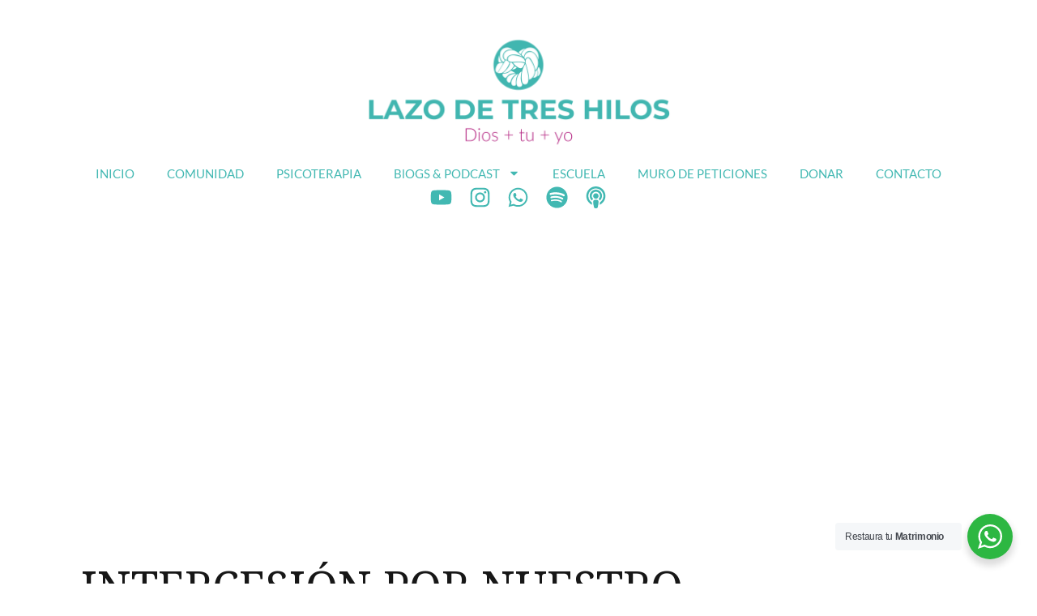

--- FILE ---
content_type: text/html; charset=utf-8
request_url: https://www.google.com/recaptcha/api2/aframe
body_size: 268
content:
<!DOCTYPE HTML><html><head><meta http-equiv="content-type" content="text/html; charset=UTF-8"></head><body><script nonce="-3FJTxsYUYAOR4aX6h8MLA">/** Anti-fraud and anti-abuse applications only. See google.com/recaptcha */ try{var clients={'sodar':'https://pagead2.googlesyndication.com/pagead/sodar?'};window.addEventListener("message",function(a){try{if(a.source===window.parent){var b=JSON.parse(a.data);var c=clients[b['id']];if(c){var d=document.createElement('img');d.src=c+b['params']+'&rc='+(localStorage.getItem("rc::a")?sessionStorage.getItem("rc::b"):"");window.document.body.appendChild(d);sessionStorage.setItem("rc::e",parseInt(sessionStorage.getItem("rc::e")||0)+1);localStorage.setItem("rc::h",'1770074899183');}}}catch(b){}});window.parent.postMessage("_grecaptcha_ready", "*");}catch(b){}</script></body></html>

--- FILE ---
content_type: text/css
request_url: https://lazodetreshilos.com/wp-content/uploads/elementor/css/post-3795.css?ver=1770029019
body_size: 46
content:
.elementor-3795 .elementor-element.elementor-element-6f9330a{overflow:visible;}.elementor-widget-text-editor{font-family:var( --e-global-typography-text-font-family ), Sans-serif;font-weight:var( --e-global-typography-text-font-weight );color:var( --e-global-color-text );}.elementor-widget-text-editor.elementor-drop-cap-view-stacked .elementor-drop-cap{background-color:var( --e-global-color-primary );}.elementor-widget-text-editor.elementor-drop-cap-view-framed .elementor-drop-cap, .elementor-widget-text-editor.elementor-drop-cap-view-default .elementor-drop-cap{color:var( --e-global-color-primary );border-color:var( --e-global-color-primary );}.elementor-widget-image .widget-image-caption{color:var( --e-global-color-text );font-family:var( --e-global-typography-text-font-family ), Sans-serif;font-weight:var( --e-global-typography-text-font-weight );}.elementor-3795 .elementor-element.elementor-element-88f94c1{text-align:center;}.elementor-3795 .elementor-element.elementor-element-88f94c1 img{width:100%;}#elementor-popup-modal-3795{background-color:rgba(0,0,0,.8);justify-content:center;align-items:center;pointer-events:all;}#elementor-popup-modal-3795 .dialog-message{width:640px;height:auto;}#elementor-popup-modal-3795 .dialog-close-button{display:flex;}#elementor-popup-modal-3795 .dialog-widget-content{box-shadow:2px 8px 23px 3px rgba(0,0,0,0.2);}

--- FILE ---
content_type: text/css
request_url: https://lazodetreshilos.com/wp-content/uploads/elementor/css/post-187.css?ver=1770029019
body_size: 513
content:
.elementor-187 .elementor-element.elementor-element-a06e464, .elementor-187 .elementor-element.elementor-element-a06e464 > .elementor-background-overlay{border-radius:0px 0px -53px 0px;}.elementor-187 .elementor-element.elementor-element-a06e464{margin-top:0px;margin-bottom:-52px;overflow:visible;}.elementor-widget-image .widget-image-caption{color:var( --e-global-color-text );font-family:var( --e-global-typography-text-font-family ), Sans-serif;font-weight:var( --e-global-typography-text-font-weight );}.elementor-187 .elementor-element.elementor-element-0b1b608{width:100%;max-width:100%;margin:00px 00px calc(var(--kit-widget-spacing, 0px) + 00px) 00px;align-self:center;text-align:center;}.elementor-187 .elementor-element.elementor-element-0b1b608 img{width:30%;}.elementor-187 .elementor-element.elementor-element-8514afb{margin-top:0px;margin-bottom:-50px;overflow:visible;}.elementor-widget-nav-menu .elementor-nav-menu .elementor-item{font-family:var( --e-global-typography-primary-font-family ), Sans-serif;font-weight:var( --e-global-typography-primary-font-weight );}.elementor-widget-nav-menu .elementor-nav-menu--main .elementor-item{color:var( --e-global-color-text );fill:var( --e-global-color-text );}.elementor-widget-nav-menu .elementor-nav-menu--main .elementor-item:hover,
					.elementor-widget-nav-menu .elementor-nav-menu--main .elementor-item.elementor-item-active,
					.elementor-widget-nav-menu .elementor-nav-menu--main .elementor-item.highlighted,
					.elementor-widget-nav-menu .elementor-nav-menu--main .elementor-item:focus{color:var( --e-global-color-accent );fill:var( --e-global-color-accent );}.elementor-widget-nav-menu .elementor-nav-menu--main:not(.e--pointer-framed) .elementor-item:before,
					.elementor-widget-nav-menu .elementor-nav-menu--main:not(.e--pointer-framed) .elementor-item:after{background-color:var( --e-global-color-accent );}.elementor-widget-nav-menu .e--pointer-framed .elementor-item:before,
					.elementor-widget-nav-menu .e--pointer-framed .elementor-item:after{border-color:var( --e-global-color-accent );}.elementor-widget-nav-menu{--e-nav-menu-divider-color:var( --e-global-color-text );}.elementor-widget-nav-menu .elementor-nav-menu--dropdown .elementor-item, .elementor-widget-nav-menu .elementor-nav-menu--dropdown  .elementor-sub-item{font-family:var( --e-global-typography-accent-font-family ), Sans-serif;font-weight:var( --e-global-typography-accent-font-weight );}.elementor-187 .elementor-element.elementor-element-d70a204 .elementor-menu-toggle{margin:0 auto;border-width:0px;border-radius:0px;}.elementor-187 .elementor-element.elementor-element-d70a204 .elementor-nav-menu .elementor-item{font-family:"Lato", Sans-serif;font-size:15px;font-weight:400;}.elementor-187 .elementor-element.elementor-element-d70a204 .elementor-nav-menu--main .elementor-item{color:var( --e-global-color-primary );fill:var( --e-global-color-primary );}.elementor-187 .elementor-element.elementor-element-d70a204{--nav-menu-icon-size:15px;}.elementor-187 .elementor-element.elementor-element-d5839d2{margin-top:18px;margin-bottom:0px;overflow:visible;}.elementor-187 .elementor-element.elementor-element-ea54675 .elementor-repeater-item-dd71e2f.elementor-social-icon i{color:var( --e-global-color-primary );}.elementor-187 .elementor-element.elementor-element-ea54675 .elementor-repeater-item-dd71e2f.elementor-social-icon svg{fill:var( --e-global-color-primary );}.elementor-187 .elementor-element.elementor-element-ea54675 .elementor-repeater-item-a26f4aa.elementor-social-icon i{color:var( --e-global-color-primary );}.elementor-187 .elementor-element.elementor-element-ea54675 .elementor-repeater-item-a26f4aa.elementor-social-icon svg{fill:var( --e-global-color-primary );}.elementor-187 .elementor-element.elementor-element-ea54675 .elementor-repeater-item-a50ad99.elementor-social-icon i{color:var( --e-global-color-primary );}.elementor-187 .elementor-element.elementor-element-ea54675 .elementor-repeater-item-a50ad99.elementor-social-icon svg{fill:var( --e-global-color-primary );}.elementor-187 .elementor-element.elementor-element-ea54675 .elementor-repeater-item-8179ed8.elementor-social-icon i{color:var( --e-global-color-primary );}.elementor-187 .elementor-element.elementor-element-ea54675 .elementor-repeater-item-8179ed8.elementor-social-icon svg{fill:var( --e-global-color-primary );}.elementor-187 .elementor-element.elementor-element-ea54675 .elementor-repeater-item-4a730f3.elementor-social-icon i{color:var( --e-global-color-primary );}.elementor-187 .elementor-element.elementor-element-ea54675 .elementor-repeater-item-4a730f3.elementor-social-icon svg{fill:var( --e-global-color-primary );}.elementor-187 .elementor-element.elementor-element-ea54675{--grid-template-columns:repeat(0, auto);text-align:center;--icon-size:27px;--grid-column-gap:7px;--grid-row-gap:0px;}.elementor-187 .elementor-element.elementor-element-ea54675 .elementor-social-icon{background-color:#42B8B200;--icon-padding:0.2em;}.elementor-theme-builder-content-area{height:400px;}.elementor-location-header:before, .elementor-location-footer:before{content:"";display:table;clear:both;}@media(max-width:767px){.elementor-187 .elementor-element.elementor-element-8514afb{margin-top:30px;margin-bottom:0px;z-index:5;}.elementor-187 .elementor-element.elementor-element-d5839d2{z-index:4;}}

--- FILE ---
content_type: text/css
request_url: https://lazodetreshilos.com/wp-content/uploads/elementor/css/post-545.css?ver=1770029019
body_size: 1619
content:
.elementor-545 .elementor-element.elementor-element-8673659:not(.elementor-motion-effects-element-type-background), .elementor-545 .elementor-element.elementor-element-8673659 > .elementor-motion-effects-container > .elementor-motion-effects-layer{background-color:#209F9D;}.elementor-545 .elementor-element.elementor-element-8673659 > .elementor-background-overlay{background-color:#616160;opacity:0;transition:background 0.3s, border-radius 0.3s, opacity 0.3s;}.elementor-545 .elementor-element.elementor-element-8673659 > .elementor-container{max-width:1175px;min-height:0px;}.elementor-545 .elementor-element.elementor-element-8673659{transition:background 0.3s, border 0.3s, border-radius 0.3s, box-shadow 0.3s;padding:90px 0px 130px 0px;overflow:visible;}.elementor-545 .elementor-element.elementor-element-14b7bd6a{margin-top:-89px;margin-bottom:-119px;overflow:visible;}.elementor-widget-heading .elementor-heading-title{font-family:var( --e-global-typography-primary-font-family ), Sans-serif;font-weight:var( --e-global-typography-primary-font-weight );color:var( --e-global-color-primary );}body:not(.rtl) .elementor-545 .elementor-element.elementor-element-6c46c8bf{left:0px;}body.rtl .elementor-545 .elementor-element.elementor-element-6c46c8bf{right:0px;}.elementor-545 .elementor-element.elementor-element-6c46c8bf{top:0px;}.elementor-545 .elementor-element.elementor-element-6c46c8bf .elementor-heading-title{font-size:18px;font-weight:500;color:#ffffff;}.elementor-widget-image .widget-image-caption{color:var( --e-global-color-text );font-family:var( --e-global-typography-text-font-family ), Sans-serif;font-weight:var( --e-global-typography-text-font-weight );}body:not(.rtl) .elementor-545 .elementor-element.elementor-element-8e7a80c{left:-104px;}body.rtl .elementor-545 .elementor-element.elementor-element-8e7a80c{right:-104px;}.elementor-545 .elementor-element.elementor-element-8e7a80c{top:16px;}.elementor-545 .elementor-element.elementor-element-8e7a80c img{width:48%;}.elementor-widget-text-editor{font-family:var( --e-global-typography-text-font-family ), Sans-serif;font-weight:var( --e-global-typography-text-font-weight );color:var( --e-global-color-text );}.elementor-widget-text-editor.elementor-drop-cap-view-stacked .elementor-drop-cap{background-color:var( --e-global-color-primary );}.elementor-widget-text-editor.elementor-drop-cap-view-framed .elementor-drop-cap, .elementor-widget-text-editor.elementor-drop-cap-view-default .elementor-drop-cap{color:var( --e-global-color-primary );border-color:var( --e-global-color-primary );}body:not(.rtl) .elementor-545 .elementor-element.elementor-element-0782e8f{left:0px;}body.rtl .elementor-545 .elementor-element.elementor-element-0782e8f{right:0px;}.elementor-545 .elementor-element.elementor-element-0782e8f{top:0px;font-family:"Lato", Sans-serif;font-weight:400;color:#FFFFFF;}.elementor-widget-icon-list .elementor-icon-list-item:not(:last-child):after{border-color:var( --e-global-color-text );}.elementor-widget-icon-list .elementor-icon-list-icon i{color:var( --e-global-color-primary );}.elementor-widget-icon-list .elementor-icon-list-icon svg{fill:var( --e-global-color-primary );}.elementor-widget-icon-list .elementor-icon-list-item > .elementor-icon-list-text, .elementor-widget-icon-list .elementor-icon-list-item > a{font-family:var( --e-global-typography-text-font-family ), Sans-serif;font-weight:var( --e-global-typography-text-font-weight );}.elementor-widget-icon-list .elementor-icon-list-text{color:var( --e-global-color-secondary );}body:not(.rtl) .elementor-545 .elementor-element.elementor-element-63d6cab1{left:4px;}body.rtl .elementor-545 .elementor-element.elementor-element-63d6cab1{right:4px;}.elementor-545 .elementor-element.elementor-element-63d6cab1{top:30px;--e-icon-list-icon-size:0px;--icon-vertical-offset:0px;}.elementor-545 .elementor-element.elementor-element-63d6cab1 .elementor-icon-list-items:not(.elementor-inline-items) .elementor-icon-list-item:not(:last-child){padding-block-end:calc(5px/2);}.elementor-545 .elementor-element.elementor-element-63d6cab1 .elementor-icon-list-items:not(.elementor-inline-items) .elementor-icon-list-item:not(:first-child){margin-block-start:calc(5px/2);}.elementor-545 .elementor-element.elementor-element-63d6cab1 .elementor-icon-list-items.elementor-inline-items .elementor-icon-list-item{margin-inline:calc(5px/2);}.elementor-545 .elementor-element.elementor-element-63d6cab1 .elementor-icon-list-items.elementor-inline-items{margin-inline:calc(-5px/2);}.elementor-545 .elementor-element.elementor-element-63d6cab1 .elementor-icon-list-items.elementor-inline-items .elementor-icon-list-item:after{inset-inline-end:calc(-5px/2);}.elementor-545 .elementor-element.elementor-element-63d6cab1 .elementor-icon-list-icon i{transition:color 0.3s;}.elementor-545 .elementor-element.elementor-element-63d6cab1 .elementor-icon-list-icon svg{transition:fill 0.3s;}.elementor-545 .elementor-element.elementor-element-63d6cab1 .elementor-icon-list-icon{padding-inline-end:0px;}.elementor-545 .elementor-element.elementor-element-63d6cab1 .elementor-icon-list-item > .elementor-icon-list-text, .elementor-545 .elementor-element.elementor-element-63d6cab1 .elementor-icon-list-item > a{font-size:14px;font-weight:300;}.elementor-545 .elementor-element.elementor-element-63d6cab1 .elementor-icon-list-text{color:#FFFFFF;transition:color 0.3s;}body:not(.rtl) .elementor-545 .elementor-element.elementor-element-70c1fea9{left:6px;}body.rtl .elementor-545 .elementor-element.elementor-element-70c1fea9{right:6px;}.elementor-545 .elementor-element.elementor-element-70c1fea9{top:0px;}.elementor-545 .elementor-element.elementor-element-70c1fea9 .elementor-heading-title{font-size:18px;font-weight:500;color:#ffffff;}.elementor-545 .elementor-element.elementor-element-4f13467d{margin:0px 0px calc(var(--kit-widget-spacing, 0px) + 0px) 0px;top:30px;--e-icon-list-icon-size:6px;--icon-vertical-offset:0px;}body:not(.rtl) .elementor-545 .elementor-element.elementor-element-4f13467d{left:5px;}body.rtl .elementor-545 .elementor-element.elementor-element-4f13467d{right:5px;}.elementor-545 .elementor-element.elementor-element-4f13467d .elementor-icon-list-items:not(.elementor-inline-items) .elementor-icon-list-item:not(:last-child){padding-block-end:calc(0px/2);}.elementor-545 .elementor-element.elementor-element-4f13467d .elementor-icon-list-items:not(.elementor-inline-items) .elementor-icon-list-item:not(:first-child){margin-block-start:calc(0px/2);}.elementor-545 .elementor-element.elementor-element-4f13467d .elementor-icon-list-items.elementor-inline-items .elementor-icon-list-item{margin-inline:calc(0px/2);}.elementor-545 .elementor-element.elementor-element-4f13467d .elementor-icon-list-items.elementor-inline-items{margin-inline:calc(-0px/2);}.elementor-545 .elementor-element.elementor-element-4f13467d .elementor-icon-list-items.elementor-inline-items .elementor-icon-list-item:after{inset-inline-end:calc(-0px/2);}.elementor-545 .elementor-element.elementor-element-4f13467d .elementor-icon-list-icon i{transition:color 0.3s;}.elementor-545 .elementor-element.elementor-element-4f13467d .elementor-icon-list-icon svg{transition:fill 0.3s;}.elementor-545 .elementor-element.elementor-element-4f13467d .elementor-icon-list-icon{padding-inline-end:0px;}.elementor-545 .elementor-element.elementor-element-4f13467d .elementor-icon-list-item > .elementor-icon-list-text, .elementor-545 .elementor-element.elementor-element-4f13467d .elementor-icon-list-item > a{font-family:"Lato", Sans-serif;font-size:14px;font-weight:300;}.elementor-545 .elementor-element.elementor-element-4f13467d .elementor-icon-list-text{color:#FFFFFF;transition:color 0.3s;}.elementor-545 .elementor-element.elementor-element-362e8b9d > .elementor-element-populated{margin:0% 0% 0% 20%;--e-column-margin-right:0%;--e-column-margin-left:20%;}.elementor-545 .elementor-element.elementor-element-426e73fb{margin:0px 0px calc(var(--kit-widget-spacing, 0px) + 0px) 0px;top:0px;}body:not(.rtl) .elementor-545 .elementor-element.elementor-element-426e73fb{left:-90px;}body.rtl .elementor-545 .elementor-element.elementor-element-426e73fb{right:-90px;}.elementor-545 .elementor-element.elementor-element-426e73fb .elementor-heading-title{font-size:18px;font-weight:500;color:#ffffff;}.elementor-545 .elementor-element.elementor-element-1b5ed79 .elementor-repeater-item-dd71e2f.elementor-social-icon{background-color:var( --e-global-color-secondary );}.elementor-545 .elementor-element.elementor-element-1b5ed79 .elementor-repeater-item-dd71e2f.elementor-social-icon i{color:var( --e-global-color-primary );}.elementor-545 .elementor-element.elementor-element-1b5ed79 .elementor-repeater-item-dd71e2f.elementor-social-icon svg{fill:var( --e-global-color-primary );}.elementor-545 .elementor-element.elementor-element-1b5ed79 .elementor-repeater-item-a26f4aa.elementor-social-icon{background-color:var( --e-global-color-secondary );}.elementor-545 .elementor-element.elementor-element-1b5ed79 .elementor-repeater-item-a26f4aa.elementor-social-icon i{color:var( --e-global-color-primary );}.elementor-545 .elementor-element.elementor-element-1b5ed79 .elementor-repeater-item-a26f4aa.elementor-social-icon svg{fill:var( --e-global-color-primary );}.elementor-545 .elementor-element.elementor-element-1b5ed79 .elementor-repeater-item-a50ad99.elementor-social-icon{background-color:var( --e-global-color-secondary );}.elementor-545 .elementor-element.elementor-element-1b5ed79 .elementor-repeater-item-a50ad99.elementor-social-icon i{color:var( --e-global-color-primary );}.elementor-545 .elementor-element.elementor-element-1b5ed79 .elementor-repeater-item-a50ad99.elementor-social-icon svg{fill:var( --e-global-color-primary );}.elementor-545 .elementor-element.elementor-element-1b5ed79 .elementor-repeater-item-8179ed8.elementor-social-icon{background-color:var( --e-global-color-secondary );}.elementor-545 .elementor-element.elementor-element-1b5ed79 .elementor-repeater-item-8179ed8.elementor-social-icon i{color:var( --e-global-color-primary );}.elementor-545 .elementor-element.elementor-element-1b5ed79 .elementor-repeater-item-8179ed8.elementor-social-icon svg{fill:var( --e-global-color-primary );}.elementor-545 .elementor-element.elementor-element-1b5ed79 .elementor-repeater-item-4a730f3.elementor-social-icon{background-color:var( --e-global-color-secondary );}.elementor-545 .elementor-element.elementor-element-1b5ed79 .elementor-repeater-item-4a730f3.elementor-social-icon i{color:var( --e-global-color-primary );}.elementor-545 .elementor-element.elementor-element-1b5ed79 .elementor-repeater-item-4a730f3.elementor-social-icon svg{fill:var( --e-global-color-primary );}.elementor-545 .elementor-element.elementor-element-1b5ed79{--grid-template-columns:repeat(0, auto);text-align:center;width:100%;max-width:100%;top:31px;--icon-size:30px;--grid-column-gap:7px;--grid-row-gap:0px;}body:not(.rtl) .elementor-545 .elementor-element.elementor-element-1b5ed79{left:-94px;}body.rtl .elementor-545 .elementor-element.elementor-element-1b5ed79{right:-94px;}.elementor-545 .elementor-element.elementor-element-1b5ed79 .elementor-social-icon{background-color:#42B8B200;--icon-padding:0.2em;}.elementor-545 .elementor-element.elementor-element-06aaebe{width:initial;max-width:initial;margin:0px 0px calc(var(--kit-widget-spacing, 0px) + 0px) 0px;top:84px;font-family:"Lato", Sans-serif;font-size:14px;font-weight:300;color:#FFFFFF;}body:not(.rtl) .elementor-545 .elementor-element.elementor-element-06aaebe{left:-81px;}body.rtl .elementor-545 .elementor-element.elementor-element-06aaebe{right:-81px;}.elementor-545 .elementor-element.elementor-element-cb76f46{width:initial;max-width:initial;margin:0px 0px calc(var(--kit-widget-spacing, 0px) + 0px) 0px;top:102px;font-family:"Lato", Sans-serif;font-size:14px;font-weight:300;color:#FFFFFFFA;}body:not(.rtl) .elementor-545 .elementor-element.elementor-element-cb76f46{left:-81px;}body.rtl .elementor-545 .elementor-element.elementor-element-cb76f46{right:-81px;}.elementor-545 .elementor-element.elementor-element-db48f71{width:var( --container-widget-width, 16% );max-width:16%;--container-widget-width:16%;--container-widget-flex-grow:0;top:117px;}body:not(.rtl) .elementor-545 .elementor-element.elementor-element-db48f71{left:147px;}body.rtl .elementor-545 .elementor-element.elementor-element-db48f71{right:147px;}.elementor-545 .elementor-element.elementor-element-6cec5b8a{width:var( --container-widget-width, 74% );max-width:74%;--container-widget-width:74%;--container-widget-flex-grow:0;top:140px;text-align:end;}body:not(.rtl) .elementor-545 .elementor-element.elementor-element-6cec5b8a{left:-137px;}body.rtl .elementor-545 .elementor-element.elementor-element-6cec5b8a{right:-137px;}.elementor-545 .elementor-element.elementor-element-6cec5b8a .elementor-heading-title{font-size:14px;font-weight:300;line-height:1.5em;color:#FFFFFF;}.elementor-theme-builder-content-area{height:400px;}.elementor-location-header:before, .elementor-location-footer:before{content:"";display:table;clear:both;}@media(min-width:768px){.elementor-545 .elementor-element.elementor-element-3380b68d{width:23.549%;}.elementor-545 .elementor-element.elementor-element-362e8b9d{width:42.784%;}}@media(max-width:2048px){body:not(.rtl) .elementor-545 .elementor-element.elementor-element-8e7a80c{left:-101px;}body.rtl .elementor-545 .elementor-element.elementor-element-8e7a80c{right:-101px;}.elementor-545 .elementor-element.elementor-element-8e7a80c{top:24px;}body:not(.rtl) .elementor-545 .elementor-element.elementor-element-63d6cab1{left:6px;}body.rtl .elementor-545 .elementor-element.elementor-element-63d6cab1{right:6px;}.elementor-545 .elementor-element.elementor-element-63d6cab1{top:127px;}body:not(.rtl) .elementor-545 .elementor-element.elementor-element-cb76f46{left:-81px;}body.rtl .elementor-545 .elementor-element.elementor-element-cb76f46{right:-81px;}.elementor-545 .elementor-element.elementor-element-cb76f46{top:103px;}}@media(max-width:1024px){.elementor-545 .elementor-element.elementor-element-8673659{padding:0% 0% 18% 0%;}.elementor-545 .elementor-element.elementor-element-14b7bd6a{margin-top:0px;margin-bottom:0px;}.elementor-545 .elementor-element.elementor-element-63d6cab1 .elementor-icon-list-item > .elementor-icon-list-text, .elementor-545 .elementor-element.elementor-element-63d6cab1 .elementor-icon-list-item > a{font-size:13px;}.elementor-545 .elementor-element.elementor-element-4f13467d .elementor-icon-list-item > .elementor-icon-list-text, .elementor-545 .elementor-element.elementor-element-4f13467d .elementor-icon-list-item > a{font-size:13px;}.elementor-545 .elementor-element.elementor-element-362e8b9d > .elementor-element-populated{margin:0px 0px 0px 0px;--e-column-margin-right:0px;--e-column-margin-left:0px;}body:not(.rtl) .elementor-545 .elementor-element.elementor-element-6cec5b8a{left:-160px;}body.rtl .elementor-545 .elementor-element.elementor-element-6cec5b8a{right:-160px;}.elementor-545 .elementor-element.elementor-element-6cec5b8a{top:138px;}}@media(max-width:767px){.elementor-545 .elementor-element.elementor-element-8673659{padding:0% 0% 90% 0%;}.elementor-545 .elementor-element.elementor-element-17eebc14 > .elementor-element-populated{padding:0px 0px 0px 0px;}.elementor-545 .elementor-element.elementor-element-50aab194{width:50%;}body:not(.rtl) .elementor-545 .elementor-element.elementor-element-6c46c8bf{left:5px;}body.rtl .elementor-545 .elementor-element.elementor-element-6c46c8bf{right:5px;}.elementor-545 .elementor-element.elementor-element-6c46c8bf{top:12px;}body:not(.rtl) .elementor-545 .elementor-element.elementor-element-8e7a80c{left:-22px;}body.rtl .elementor-545 .elementor-element.elementor-element-8e7a80c{right:-22px;}.elementor-545 .elementor-element.elementor-element-8e7a80c{top:8px;}.elementor-545 .elementor-element.elementor-element-8e7a80c img{width:77%;}body:not(.rtl) .elementor-545 .elementor-element.elementor-element-0782e8f{left:5px;}body.rtl .elementor-545 .elementor-element.elementor-element-0782e8f{right:5px;}.elementor-545 .elementor-element.elementor-element-0782e8f{top:51px;font-size:13px;line-height:0.1em;}body:not(.rtl) .elementor-545 .elementor-element.elementor-element-63d6cab1{left:6px;}body.rtl .elementor-545 .elementor-element.elementor-element-63d6cab1{right:6px;}.elementor-545 .elementor-element.elementor-element-63d6cab1{top:82px;}.elementor-545 .elementor-element.elementor-element-3380b68d{width:50%;}body:not(.rtl) .elementor-545 .elementor-element.elementor-element-70c1fea9{left:6px;}body.rtl .elementor-545 .elementor-element.elementor-element-70c1fea9{right:6px;}.elementor-545 .elementor-element.elementor-element-70c1fea9{top:8px;}.elementor-545 .elementor-element.elementor-element-362e8b9d > .elementor-element-populated{margin:30px 0px 0px 0px;--e-column-margin-right:0px;--e-column-margin-left:0px;}body:not(.rtl) .elementor-545 .elementor-element.elementor-element-426e73fb{left:7px;}body.rtl .elementor-545 .elementor-element.elementor-element-426e73fb{right:7px;}.elementor-545 .elementor-element.elementor-element-426e73fb{top:149px;}body:not(.rtl) .elementor-545 .elementor-element.elementor-element-1b5ed79{left:0px;}body.rtl .elementor-545 .elementor-element.elementor-element-1b5ed79{right:0px;}.elementor-545 .elementor-element.elementor-element-1b5ed79{top:173px;--icon-size:28px;}body:not(.rtl) .elementor-545 .elementor-element.elementor-element-06aaebe{left:3px;}body.rtl .elementor-545 .elementor-element.elementor-element-06aaebe{right:3px;}.elementor-545 .elementor-element.elementor-element-06aaebe{top:243px;}body:not(.rtl) .elementor-545 .elementor-element.elementor-element-cb76f46{left:4px;}body.rtl .elementor-545 .elementor-element.elementor-element-cb76f46{right:4px;}.elementor-545 .elementor-element.elementor-element-cb76f46{top:262px;}body:not(.rtl) .elementor-545 .elementor-element.elementor-element-db48f71{left:235px;}body.rtl .elementor-545 .elementor-element.elementor-element-db48f71{right:235px;}.elementor-545 .elementor-element.elementor-element-db48f71{top:280px;}body:not(.rtl) .elementor-545 .elementor-element.elementor-element-6cec5b8a{left:4px;}body.rtl .elementor-545 .elementor-element.elementor-element-6cec5b8a{right:4px;}.elementor-545 .elementor-element.elementor-element-6cec5b8a{top:299px;text-align:start;}}

--- FILE ---
content_type: application/javascript
request_url: https://lazodetreshilos.com/wp-content/plugins/elementskit/modules/pro-form-signature-field/assets/js/elementskit-signature-field-scripts.js?ver=2.6.8
body_size: 137
content:
jQuery(window).on("elementor/frontend/init",(()=>{elementorFrontend.hooks.addAction("frontend/element_ready/form.default",(function(e,t){!function(t){let a=[];document.querySelectorAll(".signature-pad").forEach(((e,n)=>{let r=t(e).parent(".elementskit-canvas-wrapper").width();t(e).attr("width",r);let o=t(e).attr("data-background-color"),i=t(e).attr("data-pen-color");a.push({canvasArea:e,signaturePad:new SignaturePad(e,{minWidth:2,maxWidth:2,penColor:i,backgroundColor:o})})})),a.forEach(((e,a)=>{t(e.canvasArea).closest(".elementskit-canvas-wrapper").find("button.clear").click((function(t){t.preventDefault(),e.signaturePad.clear()}));let n=t(e.canvasArea).attr("data-format");e.signaturePad.addEventListener("endStroke",(()=>{var a=e.signaturePad.toDataURL(n);t(e.canvasArea).siblings(".elementskit-signature-input-field").val(a)}))})),t(document).on("submit_success",(function(){a.forEach(((e,t)=>{e.signaturePad.clear()}))})),e.find(".elementskit-reset-button.elementor-button").on("click",(function(e){setTimeout((()=>{a.forEach(((e,t)=>{e.signaturePad.clear()}))}),0)}))}(jQuery)}))}));